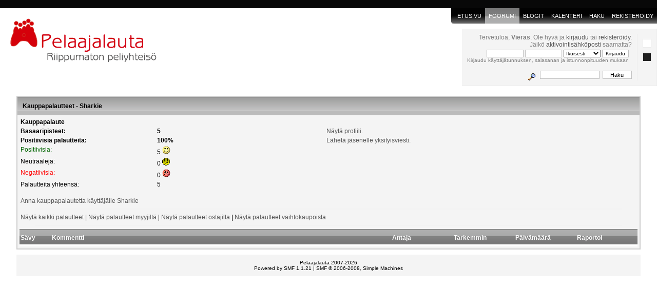

--- FILE ---
content_type: text/html; charset=UTF-8
request_url: https://www.pelaajalauta.fi/forum/index.php?action=trader;id=54;view=3
body_size: 2934
content:
<!DOCTYPE html PUBLIC "-//W3C//DTD XHTML 1.0 Transitional//EN" "http://www.w3.org/TR/xhtml1/DTD/xhtml1-transitional.dtd">
<html xmlns="http://www.w3.org/1999/xhtml"><head>
	<meta http-equiv="Content-Type" content="text/html; charset=UTF-8" />
	<meta name="description" content="Kauppapalautteet - Sharkie" />
	<script language="JavaScript" type="text/javascript" src="/forum/Themes/default/script.js"></script>
	<script language="JavaScript" type="text/javascript"><!-- // --><![CDATA[
		var smf_theme_url = "/forum/Themes/blackTed";
		var smf_images_url = "/forum/Themes/blackTed/images";
		var smf_scripturl = "https://www.pelaajalauta.fi/forum/index.php?PHPSESSID=r1hjve93gfod900shg41f6s2gv&amp;";
	// ]]></script>
	<title>Pelaajalauta - Kauppapalautteet - Sharkie</title>
	<link rel="stylesheet" type="text/css" href="/forum/Themes/blackTed/style.css?1615923071" />
	<link rel="stylesheet" type="text/css" href="/forum/Themes/default/print.css?1615923071" media="print" />
	<link rel="help" href="https://www.pelaajalauta.fi/forum/index.php?action=help;PHPSESSID=r1hjve93gfod900shg41f6s2gv" target="_blank" />
	<link rel="search" href="https://www.pelaajalauta.fi/forum/index.php?action=search;PHPSESSID=r1hjve93gfod900shg41f6s2gv" />
	<link rel="contents" href="https://www.pelaajalauta.fi/forum/index.php?PHPSESSID=r1hjve93gfod900shg41f6s2gv" />
	<link rel="alternate" type="application/rss+xml" title="Pelaajalauta - RSS" href="https://www.pelaajalauta.fi/forum/index.php?type=rss;action=.xml;PHPSESSID=r1hjve93gfod900shg41f6s2gv" />
	<link rel="shortcut icon" href="/images/public/pl_favicon.png" /><meta http-equiv="X-UA-Compatible" content="IE=EmulateIE7" />
	<style type="text/css">
	a img{
	border: 0;
	}
	</style>

	<script language="JavaScript" type="text/javascript"><!-- // --><![CDATA[
		var current_header = false;

		function shrinkHeader(mode)
		{
			document.cookie = "upshrink=" + (mode ? 1 : 0);
			document.getElementById("upshrink").src = smf_images_url + (mode ? "/upshrink2.gif" : "/upshrink.gif");

			document.getElementById("upshrinkHeader").style.display = mode ? "none" : "";
			document.getElementById("upshrinkHeader2").style.display = mode ? "none" : "";

			current_header = mode;
		}
	// ]]></script>
		<script language="JavaScript" type="text/javascript"><!-- // --><![CDATA[
			var current_header_ic = false;

			function shrinkHeaderIC(mode)
			{
				document.cookie = "upshrinkIC=" + (mode ? 1 : 0);
				document.getElementById("upshrink_ic").src = smf_images_url + (mode ? "/expand.gif" : "/collapse.gif");

				document.getElementById("upshrinkHeaderIC").style.display = mode ? "none" : "";

				current_header_ic = mode;
			}
		// ]]></script>

	<script type="text/javascript" src="/js/jquery-1.5.2.min.js"></script>
	<script type="text/javascript" src="/js/public-main.js"></script>
	</head>

<body>
	<div id="headerarea" align="right">
		<a id="logo" href="https://www.pelaajalauta.fi/"><img src="https://www.pelaajalauta.fi/forum/Themes/pl_logo_new.png" alt="Pelaajalauta – riippumaton peliyhteisö" /></a>
		<div id="navbar" class="maintab_table">
			<span class="maintab_first"></span>
			<span id="navbar_home" class="maintab_back">
				<a href="https://www.pelaajalauta.fi/">Etusivu</a>
			</span>
			<span id="navbar_forum" class="maintab_active_back">
				<a href="https://www.pelaajalauta.fi/forum/">Foorumi</a>
			</span>
			<span id="navbar_blog" class="maintab_back">
				<a href="/blog/">blogit</a>
			</span>
			<span id="navbar_calendar" class="maintab_back">
				<a href="https://www.pelaajalauta.fi/forum/index.php?action=calendar;PHPSESSID=r1hjve93gfod900shg41f6s2gv">Kalenteri</a>
			</span>
			<span id="navbar_search" class="maintab_back">
				<a href="https://www.pelaajalauta.fi/forum/index.php?action=search;PHPSESSID=r1hjve93gfod900shg41f6s2gv">Haku</a>
			</span>
			<span id="navbar_mlist" class="maintab_back">
				<a href="https://www.pelaajalauta.fi/forum/index.php?action=mlist;PHPSESSID=r1hjve93gfod900shg41f6s2gv">J&#228;senet</a>
			</span>
			<span id="navbar_register" class="maintab_back">
				<a href="https://www.pelaajalauta.fi/forum/index.php?action=register;PHPSESSID=r1hjve93gfod900shg41f6s2gv">Rekister&#246;idy</a>
			</span>
			<span class="maintab_last"></span>

			<ul id="navbar_extra_links">
				<li id="navbar_recent_posts"><a href="https://www.pelaajalauta.fi/forum/index.php?action=recent;PHPSESSID=r1hjve93gfod900shg41f6s2gv">Tuoreimmat viestit</a></li>
			</ul>
		</div>
		<div id="profile">
			<div id="profile_background">
				<span id="profile_left">
					Tervetuloa, <b>Vieras</b>. Ole hyv&#228; ja <a href="https://www.pelaajalauta.fi/forum/index.php?action=login;PHPSESSID=r1hjve93gfod900shg41f6s2gv">kirjaudu</a> tai <a href="https://www.pelaajalauta.fi/forum/index.php?action=register;PHPSESSID=r1hjve93gfod900shg41f6s2gv">rekister&#246;idy</a>.<br />J&#228;ik&#246; <a href="https://www.pelaajalauta.fi/forum/index.php?action=activate;PHPSESSID=r1hjve93gfod900shg41f6s2gv">aktivointis&#228;hk&#246;posti</a> saamatta?
								<script language="JavaScript" type="text/javascript" src="/forum/Themes/default/sha1.js"></script>

								<form action="https://www.pelaajalauta.fi/forum/index.php?action=login2;PHPSESSID=r1hjve93gfod900shg41f6s2gv" method="post" class="middletext" style="margin: 3px 1ex 1px 0;" onsubmit="hashLoginPassword(this, '9e1c4da5a90a210a67d74b33d4b25c22');">
									<input type="text" name="user" size="10" /> <input type="password" name="passwrd" size="10" />
									<select name="cookielength">
										<option value="60">1 tunti</option>
										<option value="1440">1 p&#228;iv&#228;</option>
										<option value="10080">1 viikko</option>
										<option value="302400">1 kuukausi</option>
										<option value="-1" selected="selected">Ikuisesti</option>
									</select>
									<input type="submit" value="Kirjaudu" /><br />
									<span class="middletext">Kirjaudu k&#228;ytt&#228;j&#228;tunnuksen, salasanan ja istunnonpituuden mukaan</span>
									<input type="hidden" name="hash_passwrd" value="" />
								</form>
					<br />
					<form action="https://www.pelaajalauta.fi/forum/index.php?action=search2;PHPSESSID=r1hjve93gfod900shg41f6s2gv" method="post" style="margin: 0;">
						<a href="https://www.pelaajalauta.fi/forum/index.php?action=search;advanced;PHPSESSID=r1hjve93gfod900shg41f6s2gv"><img src="/forum/Themes/blackTed/images/filter.gif" align="middle" style="margin: 0 1ex;" alt="" /></a>
						<input type="text" name="search" value="" style="width: 110px;" />&nbsp;
						<input type="submit" name="submit" value="Haku" style="width: 10ex;" />
						<input type="hidden" name="advanced" value="0" />
					</form>
				</span>
				<span id="profile_right">
					<a href="https://www.pelaajalauta.fi/forum/index.php?action=theme;sa=pick;u=0;th=4;PHPSESSID=r1hjve93gfod900shg41f6s2gv;sesc=9e1c4da5a90a210a67d74b33d4b25c22"><img src="/forum/Themes/blackTed/images/buttons/theme_vaalea.png" alt="Vaalea" /></a>
					<a href="https://www.pelaajalauta.fi/forum/index.php?action=theme;sa=pick;u=0;th=5;PHPSESSID=r1hjve93gfod900shg41f6s2gv;sesc=9e1c4da5a90a210a67d74b33d4b25c22"><img src="/forum/Themes/blackTed/images/buttons/theme_tumma.png" alt="Tumma" /></a>
				</span>
			</div>
		</div>
	</div>
	<div id="bodyarea">
<div class="tborder">
<table border="0" cellpadding="4" cellspacing="1" align="center" class="bordercolor" width="100%">
	<tr class="titlebg">
		<td height="26">Kauppapalautteet - Sharkie</td>
	</tr>
	<tr>
		<td class="windowbg">
			<table border="0" cellspacing="0" cellpadding="2" width="100%">

				<tr>
					<td><b>Kauppapalaute</b></td>
					<td><b></b></td>
				</tr>
				<tr>
					<td><span style="float: left; width: 45%;"><b>Basaaripisteet: </span>5</b></td>
					<td><a href="https://www.pelaajalauta.fi/forum/profile/Sharkie/?PHPSESSID=r1hjve93gfod900shg41f6s2gv">N&#228;yt&#228; profiili.</a></td>

				</tr>
				<tr>
					<td><span style="float: left; width: 45%;"><b>Positiivisia palautteita: </span>100%</b></td>
					<td><a href="https://www.pelaajalauta.fi/forum/index.php?action=pm;sa=send;u=54;PHPSESSID=r1hjve93gfod900shg41f6s2gv">L&#228;het&#228; j&#228;senelle yksityisviesti.</a></td>
				</tr>
				<tr><td><span style="float: left; width: 45%;"><span style="color: #006400;">Positiivisia: </span></span>5&nbsp;<img src="/forum/Smileys/neogaf/smiley.png" alt="positive" /></td></tr>
				<tr><td><span style="float: left; width: 45%;">Neutraaleja: </span>0&nbsp;<img src="/forum/Smileys/neogaf/undecided.gif" alt="netural" /></td></tr>
				<tr><td><span style="float: left; width: 45%;"><span style="color: #FF0000;">Negatiivisia: </span></span>0&nbsp;<img src="/forum/Smileys/neogaf/angry.png" alt="negative" /></td></tr>
				<tr><td><span style="float: left; width: 45%;">Palautteita yhteens&#228;: </span>5</td></tr>
				<tr><td colspan="2"><br /><a href="https://www.pelaajalauta.fi/forum/index.php?action=trader;sa=submit;id=54;PHPSESSID=r1hjve93gfod900shg41f6s2gv">Anna kauppapalautetta k&#228;ytt&#228;j&#228;lle Sharkie</a></td>
				</tr>
			</table>
			<hr />
			<table border="0" cellspacing="0" cellpadding="2" width="100%">
				<tr>
					<td>
				<a href="https://www.pelaajalauta.fi/forum/index.php?action=trader;id=54;PHPSESSID=r1hjve93gfod900shg41f6s2gv">N&#228;yt&#228; kaikki palautteet</a>&nbsp;|&nbsp;<a href="https://www.pelaajalauta.fi/forum/index.php?action=trader;id=54;view=1;PHPSESSID=r1hjve93gfod900shg41f6s2gv">N&#228;yt&#228; palautteet myyjilt&#228;</a>&nbsp;|&nbsp;<a href="https://www.pelaajalauta.fi/forum/index.php?action=trader;id=54;view=2;PHPSESSID=r1hjve93gfod900shg41f6s2gv">N&#228;yt&#228; palautteet ostajilta</a>&nbsp;|&nbsp;<a href="https://www.pelaajalauta.fi/forum/index.php?action=trader;id=54;view=3;PHPSESSID=r1hjve93gfod900shg41f6s2gv">N&#228;yt&#228; palautteet vaihtokaupoista</a>
					</td>
				</tr>
			</table>
			<hr />
			<table border="0" cellspacing="0" cellpadding="2" width="100%">
			<tr>
				<td class="catbg2" width="5%">S&#228;vy</td>
				<td class="catbg2" width="55%">Kommentti</td>
				<td class="catbg2" width="10%">Antaja</td>
				<td class="catbg2" width="10%">Tarkemmin</td>
				<td class="catbg2" width="10%">P&#228;iv&#228;m&#228;&#228;r&#228;</td>
				<td class="catbg2" width="10%">Raportoi</td>
			</tr>
				</table>
		</td>
	</tr>
</table>
</div>
	</div>

	<div id="footerarea" style="text-align: center; ">
		<div id="footerarea_text">Pelaajalauta 2007-2026<br />
			
		<span class="smalltext" style="display: inline; visibility: visible; font-family: Verdana, Arial, sans-serif;"><a href="http://www.simplemachines.org/" title="Simple Machines Forum" target="_blank">Powered by SMF 1.1.21</a> |
<a href="http://www.simplemachines.org/about/copyright.php" title="Free Forum Software" target="_blank">SMF &copy; 2006-2008, Simple Machines</a>
		</span><br />
		<script language="JavaScript" type="text/javascript"><!-- // --><![CDATA[
			window.addEventListener("load", smf_codeFix, false);

			function smf_codeFix()
			{
				var codeFix = document.getElementsByTagName ? document.getElementsByTagName("div") : document.all.tags("div");

				for (var i = 0; i < codeFix.length; i++)
				{
					if ((codeFix[i].className == "code" || codeFix[i].className == "post" || codeFix[i].className == "signature") && codeFix[i].offsetHeight < 20)
						codeFix[i].style.height = (codeFix[i].offsetHeight + 20) + "px";
				}
			}
		// ]]></script>
		</div>
	</div>
</body></html>

--- FILE ---
content_type: text/javascript
request_url: https://www.pelaajalauta.fi/js/public-components/jquery-dropdown-menu.js
body_size: 1073
content:
function createDropdownMenus()
{
  // Remove PM and mlist links.
	link_pm = $("#navbar_pm a");
	$("#navbar_pm").remove();
	link_mlist = $("#navbar_mlist a");
	$("#navbar_mlist").remove();

  // Create a menu under forum.
	$("#navbar_forum").append('<ul class="dropdown-menu"></ul>');

  // Append links.
	$("#navbar_recent_posts").clone().appendTo("#navbar_forum ul");

	// User must be logged in.
	if($("#navbar_my_files").size() > 0)
	{
		// Create a menu under blog.
		$("#navbar_blog").append('<ul class="dropdown-menu"></ul>');

		// Append links.
		$("#navbar_my_blog").clone().appendTo("#navbar_blog ul");
		$("#navbar_blog_panel").clone().appendTo("#navbar_blog ul");

		// Create a menu under profile.
		$("#navbar_profile").append('<ul class="dropdown-menu"></ul>');

		// Append links.
    $("<li></li>").append(link_pm).appendTo("#navbar_profile ul");
    $("#navbar_my_files").clone().appendTo("#navbar_profile ul");
    $("<li></li>").append(link_mlist).appendTo("#navbar_profile ul");
	}

  $("ul.dropdown-menu:not(.dropdown-menu-initialized)").each(function()
  {
    new dropdownMenu(this, {"eventType" : "hover"});
  });
}

createDropdownMenus();